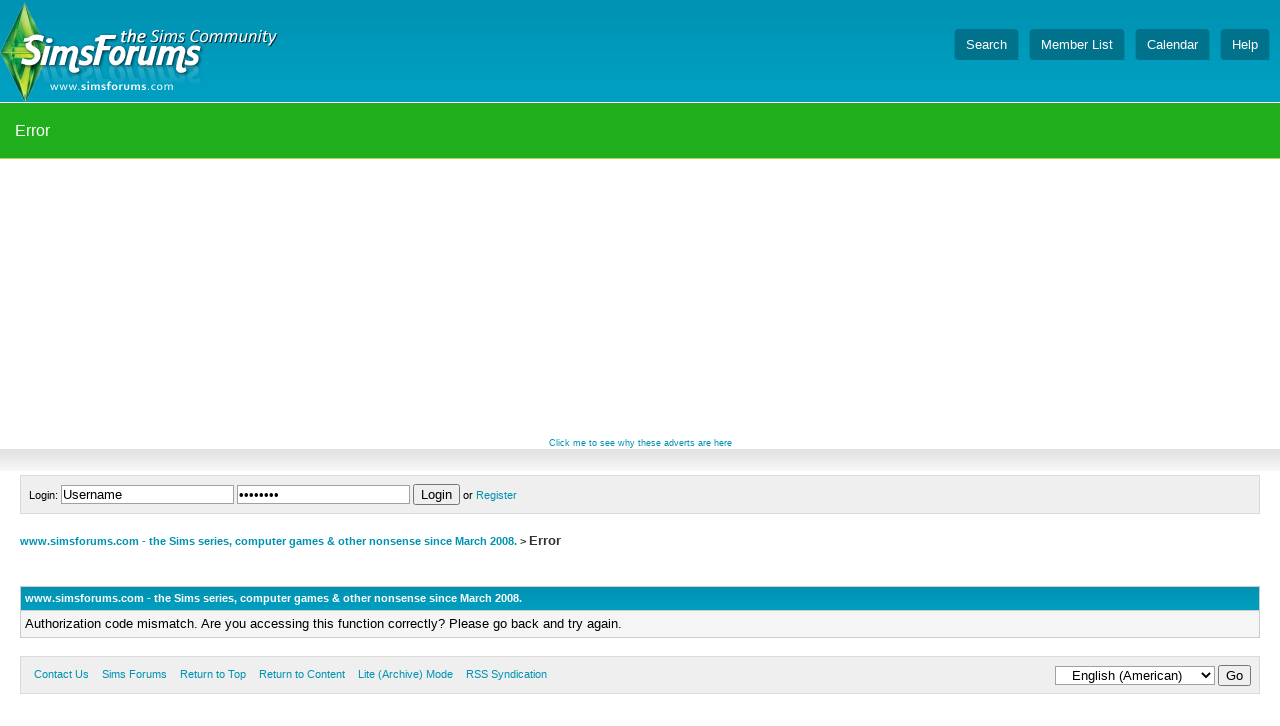

--- FILE ---
content_type: text/html; charset=UTF-8
request_url: https://simsforums.com/ratethread.php?tid=11219&rating=1&my_post_key=b24472230a4c2520afbfdf659eb4ca1d
body_size: 3525
content:
<!DOCTYPE html PUBLIC "-//W3C//DTD XHTML 1.0 Transitional//EN"
"http://www.w3.org/TR/xhtml1/DTD/xhtml1-transitional.dtd"><!-- start: error -->
<html xml:lang="en" lang="en" xmlns="http://www.w3.org/1999/xhtml">
<head>
<title>www.simsforums.com - the Sims series, computer games & other nonsense since March 2008.</title>
<!-- start: headerinclude -->
<link rel="alternate" type="application/rss+xml" title="Latest Threads (RSS 2.0)" href="https://www.simsforums.com/syndication.php" />
<link rel="alternate" type="application/atom+xml" title="Latest Threads (Atom 1.0)" href="https://www.simsforums.com/syndication.php?type=atom1.0" />
<meta http-equiv="Content-Type" content="text/html; charset=UTF-8" />
<meta http-equiv="Content-Script-Type" content="text/javascript" />
<script type="text/javascript" src="https://www.simsforums.com/jscripts/prototype.js?ver=1603"></script>
<script type="text/javascript" src="https://www.simsforums.com/jscripts/general.js?ver=1603"></script>
<script type="text/javascript" src="https://www.simsforums.com/jscripts/popup_menu.js?ver=1600"></script>
<link type="text/css" rel="stylesheet" href="https://www.simsforums.com/cache/themes/theme4/global.css" />

<script type="text/javascript">
<!--
	var cookieDomain = ".simsforums.com";
	var cookiePath = "/";
	var cookiePrefix = "";
	var deleteevent_confirm = "Are you sure you want to delete this event?";
	var removeattach_confirm = "Are you sure you want to remove the selected attachment from this post?";
	var loading_text = 'Loading. <br />Please Wait..';
	var saving_changes = 'Saving changes..';
	var use_xmlhttprequest = "1";
	var my_post_key = "74100fb2d70e0e9beca14f4503314874";
	var imagepath = "images/Majestic";
// -->
</script>
<script async defer src='https://app.visitortracking.com/assets/js/tracer.js'></script>
<script>
function init_tracer() { 
   var tracer = new Tracer({  
   websiteId : "872c1706-630b-475c-b389-3ec778458d97",  
   async : true, 
   debug : false }); 
 } 
 </script>

<!-- end: headerinclude -->
</head>
<body>
<!-- start: header -->
<a name="top" id="top"></a>
		<div id="header">
			<div class="logo">
<div class="float_left"><a href="https://www.simsforums.com/index.php"><img src="http://www.simsforums.com/logo.png" alt="www.simsforums.com - the Sims series, computer games & other nonsense since March 2008." title="www.simsforums.com - the Sims series, computer games & other nonsense since March 2008." /></a></div>
<ul><!-- links are in reverse order -->
<li><a href="https://www.simsforums.com/misc.php?action=help"><span>Help</span></a></li>
<li><a href="https://www.simsforums.com/calendar.php"><span>Calendar</span></a></li>
<li><a href="https://www.simsforums.com/memberlist.php"><span>Member List</span></a></li>
<!-- Removed because they're buggered now Flash is dead -->
<!-- <li><a href="https://www.simsforums.com/games.php"><span>Games</span></a></li> -->
<li><a href="https://www.simsforums.com/search.php"><span>Search</span></a></li>				        
</ul>
</div>
<div class="menu">
<!-- start: nav -->
<div class="pname"><!-- start: nav_bit_active -->
<span class="active">Error</span>
<!-- end: nav_bit_active --></div>
<div class="navigation">
<!-- start: nav_bit -->
<a href="https://www.simsforums.com/index.php">www.simsforums.com - the Sims series, computer games & other nonsense since March 2008.</a>
<!-- end: nav_bit --><!-- start: nav_sep_active -->
>
<!-- end: nav_sep_active --><!-- start: nav_bit_active -->
<span class="active">Error</span>
<!-- end: nav_bit_active -->
</div>
<!-- end: nav -->
</div>
			<hr class="hidden" />
		</div>
		<hr class="hidden" />
<!-- Start Google Adsense - Sorry everyone, servers don't pay for themselves! -->
<center><div style="max-width:600px;">
<script async src="//pagead2.googlesyndication.com/pagead/js/adsbygoogle.js"></script>
<!-- Sims Forums -->
<ins class="adsbygoogle"
     style="display:block"
     data-ad-client="ca-pub-1953551300381393"
     data-ad-slot="4543441052"
     data-ad-format="auto"></ins>
<script>
(adsbygoogle = window.adsbygoogle || []).push({});
</script><a href="http://www.simsforums.com/showthread.php?tid=11983" style="line-height:9px; font-size:9px;">Click me to see why these adverts are here</a>
</div></center>
<!-- End Google AdSense -->
<!-- My 'out of interest' popup -->
    <script>
      !function(t,e,a,n){function c(){if(!e.getElementById(a)){var t=e.getElementsByTagName(n)[0],c=e.createElement(n);c.type="text/javascript",c.async=!0,c.src="https://cdn.taku-app.com/js/latest.js",t.parentNode.insertBefore(c,t)}}if("function"!=typeof t.Taku){var s=function(){s.q.push(arguments)};s.q=[],t.Taku=s,"complete"===e.readyState?c():t.attachEvent?t.attachEvent("onload",c):t.addEventListener("load",c,!1)}}(window,document,"taku-js","script");
      window.Taku('news:boot', {
        api_public_key: "c53804c1a52b9c536ec6ce8dc9331574",
      });
    </script>
<!-- End popup code bit thingy -->
		<div id="content"><br />
                      <div id="panel">
				<!-- start: header_welcomeblock_guest -->
<script type="text/javascript">
<!--
	lang.username = "Username";
	lang.password = "Password";
	lang.login = "Login";
	lang.lost_password = " &mdash; <a href=\"https://www.simsforums.com/member.php?action=lostpw\">Lost Password?<\/a>";
	lang.register_url = " &mdash; <a href=\"https://www.simsforums.com/member.php?action=register\">Register<\/a>";
// -->
</script>
<span id="quick_login">Login:
<form method="post" action="member.php">
<input type="hidden" name="action" value="do_login"/>
<input type="hidden" name="url" value="https://www.simsforums.com"/>
<input type="hidden" name="quick_login" value="1"/>
<label for="username">Username</label>
<input type="text" id="name" class="textbox" name="username" width="200px" value="Username" onFocus="if(this.value == 'Username') this.value = '';" onBlur="if(this.value=='') this.value='Username';" />
<label for="password">Password:</label>
<input type="password" id="pass" class="textbox" name="password" width="200px" value="Password" onFocus="if(this.value == 'Password') this.value = '';" onBlur="if(this.value=='') this.value='Password';"  />
<input class="button" type="submit" name="submit" value="Login"/>
</form>
or <a href="https://www.simsforums.com/member.php?action=register">Register</a>
</span>
<!-- end: header_welcomeblock_guest -->
                      </div>
			
			
			
			
<br />
                        <div class="nav">
                            <!-- start: nav -->
<div class="pname"><!-- start: nav_bit_active -->
<span class="active">Error</span>
<!-- end: nav_bit_active --></div>
<div class="navigation">
<!-- start: nav_bit -->
<a href="https://www.simsforums.com/index.php">www.simsforums.com - the Sims series, computer games & other nonsense since March 2008.</a>
<!-- end: nav_bit --><!-- start: nav_sep_active -->
>
<!-- end: nav_sep_active --><!-- start: nav_bit_active -->
<span class="active">Error</span>
<!-- end: nav_bit_active -->
</div>
<!-- end: nav -->
                        </div>
			<br />
<!-- end: header -->
<br />
<table border="0" cellspacing="1" cellpadding="4" class="tborder">
<tr>
<td class="thead"><span class="smalltext"><strong>www.simsforums.com - the Sims series, computer games & other nonsense since March 2008.</strong></span></td>
</tr>
<tr>
<td class="trow1">Authorization code mismatch. Are you accessing this function correctly? Please go back and try again.</td>
</tr>
</table>
<!-- start: footer -->
<br />
<div class="bottommenu">
<div class="float_right"><!-- start: footer_languageselect -->
<form method="get" action="/ratethread.php" id="lang_select">
		<input type="hidden" name="tid" value="11219" />
<input type="hidden" name="rating" value="1" />
<input type="hidden" name="my_post_key" value="b24472230a4c2520afbfdf659eb4ca1d" />

		<input type="hidden" name="my_post_key" value="74100fb2d70e0e9beca14f4503314874" />
		<select name="language" onchange="MyBB.changeLanguage();">
			<optgroup label="Quick Language Select">
				<option value="english" selected="selected">&nbsp;&nbsp;&nbsp;English (American)</option>

			</optgroup>
		</select>
		<!-- start: gobutton -->
<input type="submit" class="button" value="Go" />
<!-- end: gobutton -->
	</form>
<!-- end: footer_languageselect --></div>
<div class="linkmenu">
<ul>
<li><a href="/cdn-cgi/l/email-protection#8ce1edf8f8ccffe5e1ffeae3fef9e1ffa2efe3e1">Contact Us</a></li>
<li><a href="/">Sims Forums</a></li>
<li><a href="#top">Return to Top</a></li>
<li><a href="#content">Return to Content</a></li>
<li><a href="https://www.simsforums.com/archive/index.php">Lite (Archive) Mode</a></li>
<li><a href="https://www.simsforums.com/misc.php?action=syndication">RSS Syndication</a></li>
</ul>
</div>
</div>
<br />
<div id="debug"></div>
<br />
</div>
		<hr class="hidden" />
			<div id="copyright">
				<!-- MyBB is free software developed and maintained by a volunteer community. 
					 It would be much appreciated by the MyBB Group if you left the full copyright and "powered by" notice intact, 
					 to show your support for MyBB.  If you choose to remove or modify the copyright below, 
					 you may be refused support on the MyBB Community Forums.
					 
					 This is free software, support us and we'll support you. -->
<span class="copyright-info">Powered By <a href="http://www.mybboard.net" target="_blank">MyBB</a>, &copy; 2002-2026 <a href="http://www.mybboard.net" target="_blank">MyBB Group</a>.
				<!-- End powered by -->
Theme created by <a href="http://community.mybboard.net/user-12419.html">computergeek67</a>.</span>
<ul>
<li><a href="https://www.simsforums.com/search.php">Search</a></li>
<li><a href="https://www.simsforums.com/memberlist.php">Member List</a></li>
<li><a href="https://www.simsforums.com/calendar.php">Calendar</a></li>
<li><a href="https://www.simsforums.com/misc.php?action=help">Help</a></li>
</ul>
<br class="clear" />
<!-- The following piece of code allows MyBB to run scheduled tasks. DO NOT REMOVE --><img src="https://www.simsforums.com/task.php" border="0" width="1" height="1" alt="" /><!-- End task image code -->

		</div>
<!-- end: footer -->
<script data-cfasync="false" src="/cdn-cgi/scripts/5c5dd728/cloudflare-static/email-decode.min.js"></script><script type="text/javascript">
var gaJsHost = (("https:" == document.location.protocol) ? "https://ssl." : "http://www.");
document.write(unescape("%3Cscript src='" + gaJsHost + "google-analytics.com/ga.js' type='text/javascript'%3E%3C/script%3E"));
</script>
<script type="text/javascript">
try {
var pageTracker = _gat._getTracker("UA-21502836-1");
pageTracker._trackPageview();
} catch(err) {}</script>
<script defer src="https://static.cloudflareinsights.com/beacon.min.js/vcd15cbe7772f49c399c6a5babf22c1241717689176015" integrity="sha512-ZpsOmlRQV6y907TI0dKBHq9Md29nnaEIPlkf84rnaERnq6zvWvPUqr2ft8M1aS28oN72PdrCzSjY4U6VaAw1EQ==" data-cf-beacon='{"version":"2024.11.0","token":"f2ecf409bfb04744bc6f8143913ff265","r":1,"server_timing":{"name":{"cfCacheStatus":true,"cfEdge":true,"cfExtPri":true,"cfL4":true,"cfOrigin":true,"cfSpeedBrain":true},"location_startswith":null}}' crossorigin="anonymous"></script>
</body>
</html>
<!-- end: error -->

--- FILE ---
content_type: text/html; charset=utf-8
request_url: https://www.google.com/recaptcha/api2/aframe
body_size: 268
content:
<!DOCTYPE HTML><html><head><meta http-equiv="content-type" content="text/html; charset=UTF-8"></head><body><script nonce="6ixG9Fx7W8ho8QFk3QHwtw">/** Anti-fraud and anti-abuse applications only. See google.com/recaptcha */ try{var clients={'sodar':'https://pagead2.googlesyndication.com/pagead/sodar?'};window.addEventListener("message",function(a){try{if(a.source===window.parent){var b=JSON.parse(a.data);var c=clients[b['id']];if(c){var d=document.createElement('img');d.src=c+b['params']+'&rc='+(localStorage.getItem("rc::a")?sessionStorage.getItem("rc::b"):"");window.document.body.appendChild(d);sessionStorage.setItem("rc::e",parseInt(sessionStorage.getItem("rc::e")||0)+1);localStorage.setItem("rc::h",'1768654039527');}}}catch(b){}});window.parent.postMessage("_grecaptcha_ready", "*");}catch(b){}</script></body></html>